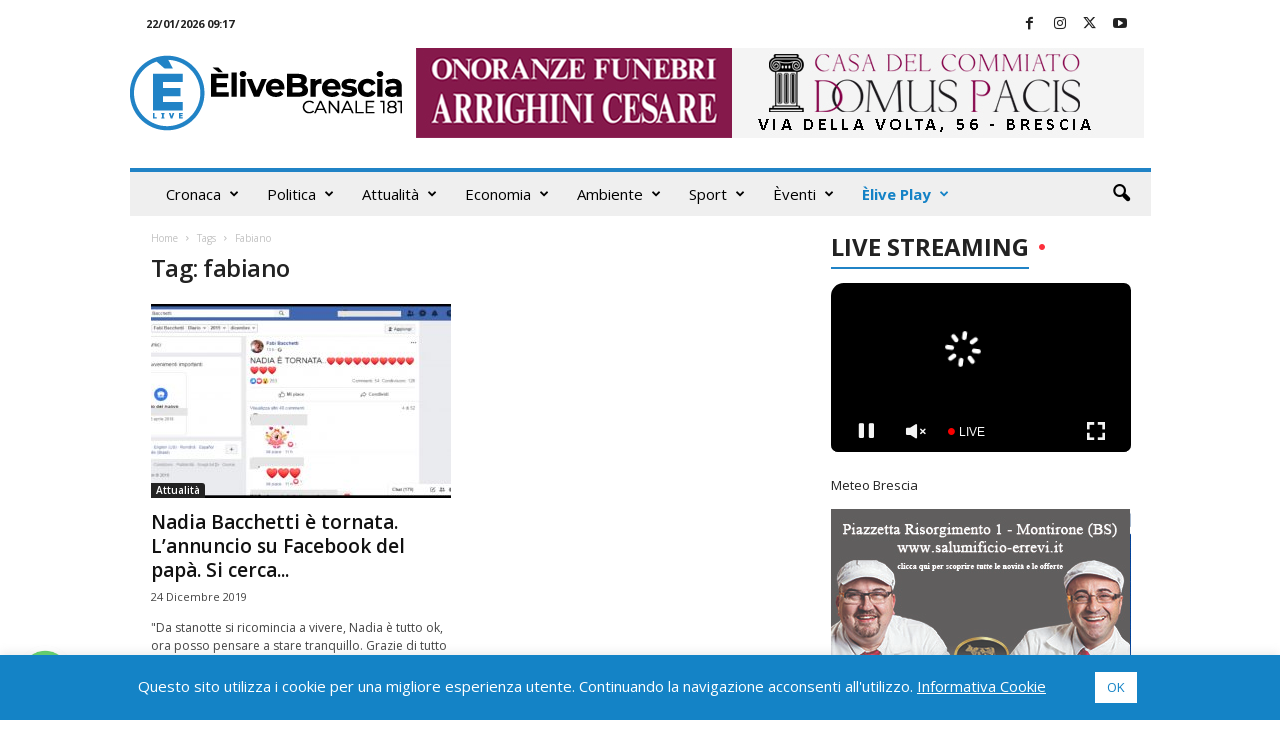

--- FILE ---
content_type: text/html; charset=UTF-8
request_url: https://www.elivebrescia.tv/wp-admin/admin-ajax.php
body_size: 774
content:
"<div class=\"wp_rss_retriever\"><ul class=\"wp_rss_retriever_list\"><li class=\"wp_rss_retriever_item\"><div class=\"wp_rss_retriever_item_wrapper\"><a class=\"wp_rss_retriever_title\" target=\"_blank\" href=\"https:\/\/www.italpress.com\/la-juve-regola-il-benfica-grazie-a-mckennie-e-thuram-e-si-assicura-i-playoff-2\/\" rel=\"nofollow\"title=\"La Juve regola il Benfica grazie a McKennie e Thuram e si assicura i playoff\">La Juve regola il Benfica grazie a McKennie e Thuram e si assicura i playoff<\/a><a class=\"wp_rss_retriever_image\" style=\"width:0px; height:0px;\" target=\"_blank\" rel=\"nofollow\" href=\"https:\/\/www.italpress.com\/la-juve-regola-il-benfica-grazie-a-mckennie-e-thuram-e-si-assicura-i-playoff-2\/\"><img class=\"portrait\" src=\"https:\/\/www.italpress.com\/wp-content\/uploads\/2026\/01\/20260121_3691.jpg\" alt=\"La Juve regola il Benfica grazie a McKennie e Thuram e si assicura i playoff\" onerror=\"this.parentNode.style.display='none'\"\/><\/a><div class=\"wp_rss_retriever_container\">Terzo successo consecutivo in Champions per i bianconeri. <a class=\"wp_rss_retriever_readmore\" target=\"_blank\" href=\"https:\/\/www.italpress.com\/la-juve-regola-il-benfica-grazie-a-mckennie-e-thuram-e-si-assicura-i-playoff-2\/\" rel=\"nofollow\"title=\"La Juve regola il Benfica grazie a McKennie e Thuram e si assicura i playoff\">Leggi tutto&nbsp;&raquo;<\/a><\/div><div class=\"wp_rss_retriever_metadata\"><span class=\"wp_rss_retriever_source\">Fonte: <span>Top News Archivi - Italpress<\/span><\/span> | <span class=\"wp_rss_retriever_date\">Pubblicato: <span>21 Gennaio 2026 - 23:05<\/span><\/span><\/div><\/div><\/li><li class=\"wp_rss_retriever_item\"><div class=\"wp_rss_retriever_item_wrapper\"><a class=\"wp_rss_retriever_title\" target=\"_blank\" href=\"https:\/\/www.italpress.com\/atalanta-ko-in-casa-lathletic-bilbao-vince-3-2-e-complica-la-champions-2\/\" rel=\"nofollow\"title=\"Atalanta ko in casa: l\u2019Athletic Bilbao vince 3-2 e complica la Champions\">Atalanta ko in casa: l\u2019Athletic Bilbao vince 3-2 e complica la Champions<\/a><a class=\"wp_rss_retriever_image\" style=\"width:0px; height:0px;\" target=\"_blank\" rel=\"nofollow\" href=\"https:\/\/www.italpress.com\/atalanta-ko-in-casa-lathletic-bilbao-vince-3-2-e-complica-la-champions-2\/\"><img class=\"portrait\" src=\"https:\/\/www.italpress.com\/wp-content\/uploads\/2026\/01\/20260121_3682.jpg\" alt=\"Atalanta ko in casa: l\u2019Athletic Bilbao vince 3-2 e complica la Champions\" onerror=\"this.parentNode.style.display='none'\"\/><\/a><div class=\"wp_rss_retriever_container\">BERGAMO (ITALPRESS) \u2013 L\u2019Atalanta crolla in casa contro l\u2019Athletic Bilbao, 2-3 il risultato in favore dei baschi: si complica la&hellip; <a class=\"wp_rss_retriever_readmore\" target=\"_blank\" href=\"https:\/\/www.italpress.com\/atalanta-ko-in-casa-lathletic-bilbao-vince-3-2-e-complica-la-champions-2\/\" rel=\"nofollow\"title=\"Atalanta ko in casa: l\u2019Athletic Bilbao vince 3-2 e complica la Champions\">Leggi tutto&nbsp;&raquo;<\/a><\/div><div class=\"wp_rss_retriever_metadata\"><span class=\"wp_rss_retriever_source\">Fonte: <span>Top News Archivi - Italpress<\/span><\/span> | <span class=\"wp_rss_retriever_date\">Pubblicato: <span>21 Gennaio 2026 - 23:00<\/span><\/span><\/div><\/div><\/li><li class=\"wp_rss_retriever_item\"><div class=\"wp_rss_retriever_item_wrapper\"><a class=\"wp_rss_retriever_title\" target=\"_blank\" href=\"https:\/\/www.italpress.com\/cina-operativa-la-piu-grande-rete-al-mondo-per-ricarica-di-veicoli-elettrici\/\" rel=\"nofollow\"title=\"Cina, operativa la pi\u00f9 grande rete al mondo per ricarica di veicoli elettrici\">Cina, operativa la pi\u00f9 grande rete al mondo per ricarica di veicoli elettrici<\/a><a class=\"wp_rss_retriever_image\" style=\"width:0px; height:0px;\" target=\"_blank\" rel=\"nofollow\" href=\"https:\/\/www.italpress.com\/cina-operativa-la-piu-grande-rete-al-mondo-per-ricarica-di-veicoli-elettrici\/\"><img class=\"portrait\" src=\"https:\/\/www.italpress.com\/wp-content\/uploads\/2026\/01\/20260121_3644.jpg\" alt=\"Cina, operativa la pi\u00f9 grande rete al mondo per ricarica di veicoli elettrici\" onerror=\"this.parentNode.style.display='none'\"\/><\/a><div class=\"wp_rss_retriever_container\">PECHINO (CINA) (XINHUA\/ITALPRESS) \u2013 La Cina ha realizzato la pi\u00f9 grande rete di ricarica per veicoli elettrici (EV) al mondo,&hellip; <a class=\"wp_rss_retriever_readmore\" target=\"_blank\" href=\"https:\/\/www.italpress.com\/cina-operativa-la-piu-grande-rete-al-mondo-per-ricarica-di-veicoli-elettrici\/\" rel=\"nofollow\"title=\"Cina, operativa la pi\u00f9 grande rete al mondo per ricarica di veicoli elettrici\">Leggi tutto&nbsp;&raquo;<\/a><\/div><div class=\"wp_rss_retriever_metadata\"><span class=\"wp_rss_retriever_source\">Fonte: <span>Top News Archivi - Italpress<\/span><\/span> | <span class=\"wp_rss_retriever_date\">Pubblicato: <span>21 Gennaio 2026 - 21:35<\/span><\/span><\/div><\/div><\/li><\/ul><\/div>"